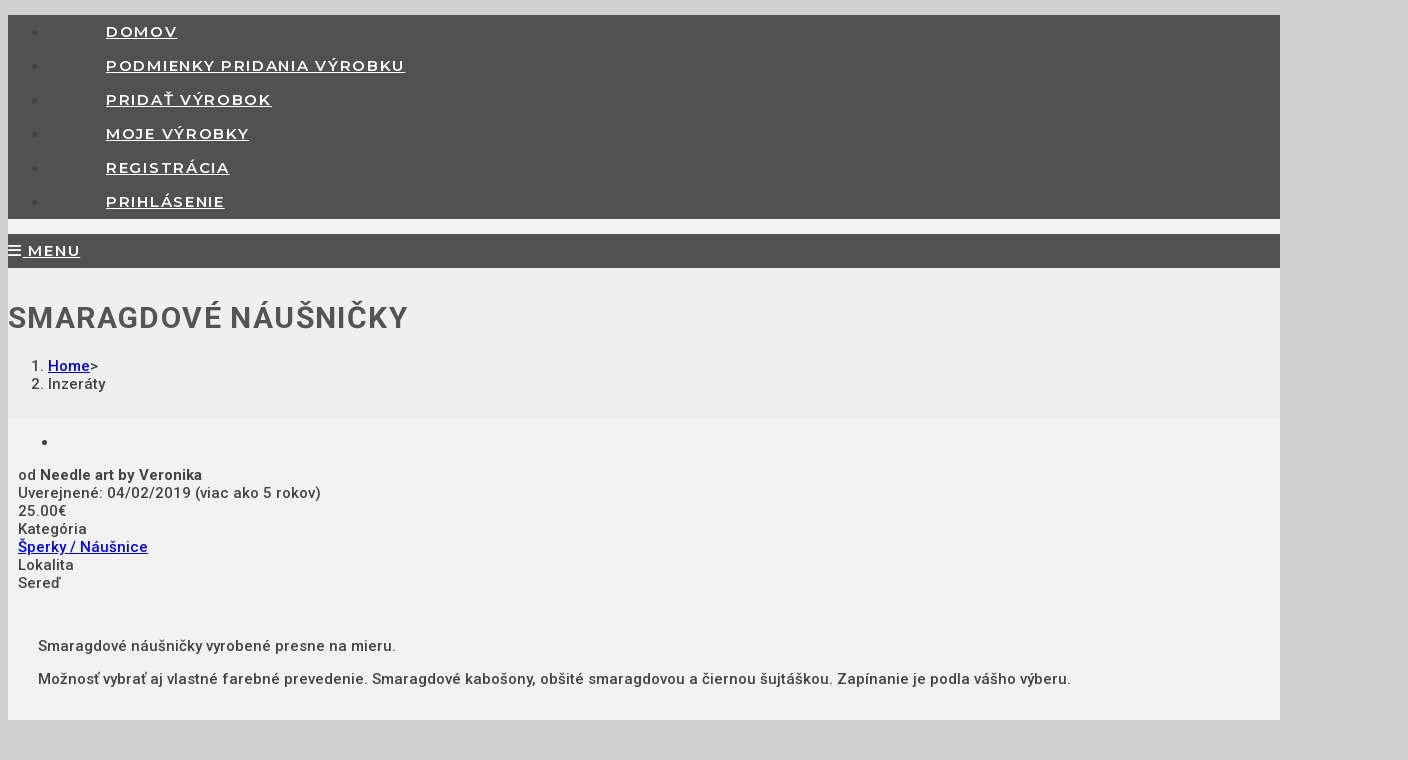

--- FILE ---
content_type: text/html; charset=utf-8
request_url: https://originalnatvorba.sk/advert/smaragdove-nausnicky/
body_size: 17424
content:
<!DOCTYPE html>
<html class="html" lang="sk-SK">
<head>
  <meta charset="utf-8">
  <link rel="profile" href="https://gmpg.org/xfn/11">
  <title>Smaragdové náušničky - Originálna Tvorba</title>
  <script type="text/javascript" id="wpuf-language-script">
                var error_str_obj = {
                    'required' : 'is required',
                    'mismatch' : 'does not match',
                    'validation' : 'is not valid'
                }
  </script>
  <meta name="viewport" content="width=device-width, initial-scale=1">
  <link rel="canonical" href="/advert/smaragdove-nausnicky/">
  <meta property="og:locale" content="sk_SK">
  <meta property="og:type" content="article">
  <meta property="og:title" content="Smaragdové náušničky - Originálna Tvorba">
  <meta property="og:description" content="Smaragdové náušničky vyrobené presne na mieru. Možnosť vybrať aj vlastné farebné prevedenie. Smaragdové kabošony, obšité smaragdovou a čiernou šujtáškou. Zapínanie je podla vášho výberu.  ">
  <meta property="og:url" content="https://originalnatvorba.sk/advert/smaragdove-nausnicky/">
  <meta property="og:site_name" content="Originálna Tvorba">
  <meta property="article:author" content="https://www.facebook.com/needleartbyveronika/">
  <meta name="twitter:card" content="summary_large_image">
  <meta name="twitter:description" content="Smaragdové náušničky vyrobené presne na mieru. Možnosť vybrať aj vlastné farebné prevedenie. Smaragdové kabošony, obšité smaragdovou a čiernou šujtáškou. Zapínanie je podla vášho výberu.  ">
  <meta name="twitter:title" content="Smaragdové náušničky - Originálna Tvorba">
  <script type="application/ld+json" class="yoast-schema-graph yoast-schema-graph--main">
  {"@context":"https://schema.org","@graph":[{"@type":["Person","Organization"],"@id":"https://originalnatvorba.sk/#/schema/person/60b8497cca2d646b1b3ae9b070647a3f","name":"administrator","image":{"@type":"ImageObject","@id":"https://originalnatvorba.sk/#personlogo","url":"https://originalnatvorba.sk/wp-content/uploads/2019/01/29498061_185318855582362_6740557602122078809_n_uwp_avatar_thumb.jpg","caption":"administrator"},"logo":{"@id":"https://originalnatvorba.sk/#personlogo"},"description":"Tvorba \u0161ikovn\u00fdch dom\u00e1cich majstrov.","sameAs":[]},{"@type":"WebSite","@id":"https://originalnatvorba.sk/#website","url":"https://originalnatvorba.sk/","name":"Origin\u00e1lna tvorba","publisher":{"@id":"https://originalnatvorba.sk/#/schema/person/60b8497cca2d646b1b3ae9b070647a3f"},"potentialAction":{"@type":"SearchAction","target":"https://originalnatvorba.sk/?s={search_term_string}","query-input":"required name=search_term_string"}},{"@type":"WebPage","@id":"https://originalnatvorba.sk/advert/smaragdove-nausnicky/#webpage","url":"https://originalnatvorba.sk/advert/smaragdove-nausnicky/","inLanguage":"sk-SK","name":"Smaragdov\u00e9 n\u00e1u\u0161ni\u010dky - Origin\u00e1lna Tvorba","isPartOf":{"@id":"https://originalnatvorba.sk/#website"},"datePublished":"2019-02-04T20:03:43+00:00","dateModified":"2019-02-04T20:03:51+00:00"}]}
  </script>
  <link rel="dns-prefetch" href="//assets.pinterest.com">
  <link rel="dns-prefetch" href="//fonts.googleapis.com">
  <link rel="dns-prefetch" href="//use.fontawesome.com">
  <link rel="dns-prefetch" href="//s.w.org">
  <link rel="alternate" type="application/rss+xml" title="RSS kanál: Originálna Tvorba »" href="/feed/">
  <link rel="alternate" type="application/rss+xml" title="RSS kanál komentárov webu Originálna Tvorba »" href="/comments/feed/">
  <script type="text/javascript">
                        window._wpemojiSettings = {"baseUrl":"https:\/\/s.w.org\/images\/core\/emoji\/12.0.0-1\/72x72\/","ext":".png","svgUrl":"https:\/\/s.w.org\/images\/core\/emoji\/12.0.0-1\/svg\/","svgExt":".svg","source":{"concatemoji":"https:\/\/originalnatvorba.sk\/wp-includes\/js\/wp-emoji-release.min.js"}};
                        !function(e,a,t){var n,r,o,i=a.createElement("canvas"),p=i.getContext&&i.getContext("2d");function s(e,t){var a=String.fromCharCode;p.clearRect(0,0,i.width,i.height),p.fillText(a.apply(this,e),0,0);e=i.toDataURL();return p.clearRect(0,0,i.width,i.height),p.fillText(a.apply(this,t),0,0),e===i.toDataURL()}function c(e){var t=a.createElement("script");t.src=e,t.defer=t.type="text/javascript",a.getElementsByTagName("head")[0].appendChild(t)}for(o=Array("flag","emoji"),t.supports={everything:!0,everythingExceptFlag:!0},r=0;r<o.length;r++)t.supports[o[r]]=function(e){if(!p||!p.fillText)return!1;switch(p.textBaseline="top",p.font="600 32px Arial",e){case"flag":return s([55356,56826,55356,56819],[55356,56826,8203,55356,56819])?!1:!s([55356,57332,56128,56423,56128,56418,56128,56421,56128,56430,56128,56423,56128,56447],[55356,57332,8203,56128,56423,8203,56128,56418,8203,56128,56421,8203,56128,56430,8203,56128,56423,8203,56128,56447]);case"emoji":return!s([55357,56424,55356,57342,8205,55358,56605,8205,55357,56424,55356,57340],[55357,56424,55356,57342,8203,55358,56605,8203,55357,56424,55356,57340])}return!1}(o[r]),t.supports.everything=t.supports.everything&&t.supports[o[r]],"flag"!==o[r]&&(t.supports.everythingExceptFlag=t.supports.everythingExceptFlag&&t.supports[o[r]]);t.supports.everythingExceptFlag=t.supports.everythingExceptFlag&&!t.supports.flag,t.DOMReady=!1,t.readyCallback=function(){t.DOMReady=!0},t.supports.everything||(n=function(){t.readyCallback()},a.addEventListener?(a.addEventListener("DOMContentLoaded",n,!1),e.addEventListener("load",n,!1)):(e.attachEvent("onload",n),a.attachEvent("onreadystatechange",function(){"complete"===a.readyState&&t.readyCallback()})),(n=t.source||{}).concatemoji?c(n.concatemoji):n.wpemoji&&n.twemoji&&(c(n.twemoji),c(n.wpemoji)))}(window,document,window._wpemojiSettings);
  </script>
  <style type="text/css">
  img.wp-smiley,
  img.emoji {
        display: inline !important;
        border: none !important;
        box-shadow: none !important;
        height: 1em !important;
        width: 1em !important;
        margin: 0 .07em !important;
        vertical-align: -0.1em !important;
        background: none !important;
        padding: 0 !important;
  }
  </style>
  <link rel="stylesheet" id="wp-block-library-css" href="/wp-includes/css/dist/block-library/style.min.css" type="text/css" media="all">
  <link rel="stylesheet" id="wp-block-library-theme-css" href="/wp-includes/css/dist/block-library/theme.min.css" type="text/css" media="all">
  <link rel="stylesheet" id="apsp-font-opensans-css" href="//fonts.googleapis.com/css?family=Open+Sans&ver=5.2.21" type="text/css" media="all">
  <link rel="stylesheet" id="apsp-frontend-css-css" href="/wp-content/plugins/accesspress-pinterest/css/frontend.css" type="text/css" media="all">
  <link rel="stylesheet" id="contact-form-7-css" href="/wp-content/plugins/contact-form-7/includes/css/styles.css" type="text/css" media="all">
  <link rel="stylesheet" id="uwp_widget_css-css" href="/wp-content/plugins/userswp/assets/css/widgets.css" type="text/css" media="all">
  <link rel="stylesheet" id="select2-css" href="/wp-content/plugins/userswp/assets/css/select2/select2.css" type="text/css" media="all">
  <link rel="stylesheet" id="userswp-css" href="/wp-content/plugins/userswp/assets/css/users-wp.css" type="text/css" media="all">
  <link rel="stylesheet" id="cssblog-css" href="/wp-content/plugins/wp-blog-and-widgets/css/styleblog.css" type="text/css" media="all">
  <link rel="stylesheet" id="wpforms-full-css" href="/wp-content/plugins/wpforms-lite/assets/css/wpforms-full.css" type="text/css" media="all">
  <link rel="stylesheet" id="font-awesome-5-all-css" href="/wp-content/plugins/elementor/assets/lib/font-awesome/css/all.min.css" type="text/css" media="all">
  <link rel="stylesheet" id="font-awesome-4-shim-css" href="/wp-content/plugins/elementor/assets/lib/font-awesome/css/v4-shims.min.css" type="text/css" media="all">
  <link rel="stylesheet" id="ea-admin-bar-css" href="/wp-content/plugins/essential-addons-for-elementor-lite/assets/admin/css/admin-bar.css" type="text/css" media="all">
  <link rel="stylesheet" id="font-awesome-css" href="https://use.fontawesome.com/releases/v6.6.0/css/all.css?wpfas=true" type="text/css" media="all">
  <link rel="stylesheet" id="simple-line-icons-css" href="/wp-content/themes/oceanwp/assets/css/third/simple-line-icons.min.css" type="text/css" media="all">
  <link rel="stylesheet" id="magnific-popup-css" href="/wp-content/themes/oceanwp/assets/css/third/magnific-popup.min.css" type="text/css" media="all">
  <link rel="stylesheet" id="slick-css" href="/wp-content/themes/oceanwp/assets/css/third/slick.min.css" type="text/css" media="all">
  <link rel="stylesheet" id="oceanwp-style-css" href="/wp-content/themes/oceanwp/assets/css/style.min.css" type="text/css" media="all">
  <link rel="stylesheet" id="elementor-frontend-css" href="/wp-content/plugins/elementor/assets/css/frontend.min.css" type="text/css" media="all">
  <link rel="stylesheet" id="elementor-post-9099-css" href="/wp-content/uploads/elementor/css/post-9099.css" type="text/css" media="all">
  <link rel="stylesheet" id="oceanwp-google-font-roboto-css" href="//fonts.googleapis.com/css?family=Roboto%3A100%2C200%2C300%2C400%2C500%2C600%2C700%2C800%2C900%2C100i%2C200i%2C300i%2C400i%2C500i%2C600i%2C700i%2C800i%2C900i&subset=latin&ver=5.2.21" type="text/css" media="all">
  <link rel="stylesheet" id="oceanwp-google-font-montserrat-css" href="//fonts.googleapis.com/css?family=Montserrat%3A100%2C200%2C300%2C400%2C500%2C600%2C700%2C800%2C900%2C100i%2C200i%2C300i%2C400i%2C500i%2C600i%2C700i%2C800i%2C900i&subset=latin&ver=5.2.21" type="text/css" media="all">
  <link rel="stylesheet" id="oe-widgets-style-css" href="/wp-content/plugins/ocean-extra/assets/css/widgets.css" type="text/css" media="all">
  <link rel="stylesheet" id="oss-social-share-style-css" href="/wp-content/plugins/ocean-social-sharing/assets/css/style.min.css" type="text/css" media="all">
  <link rel="stylesheet" id="font-awesome-shims-css" href="https://use.fontawesome.com/releases/v6.6.0/css/v4-shims.css?wpfas=true" type="text/css" media="all">
  <link rel="stylesheet" id="wpuf-css-css" href="/wp-content/plugins/wp-user-frontend/assets/css/frontend-forms.css" type="text/css" media="all">
  <link rel="stylesheet" id="jquery-ui-css" href="/wp-content/plugins/weforms/assets/wpuf/css/jquery-ui-1.9.1.custom.css" type="text/css" media="all">
  <link rel="stylesheet" id="wpuf-sweetalert2-css" href="/wp-content/plugins/weforms/assets/wpuf/vendor/sweetalert2/dist/sweetalert2.css" type="text/css" media="all">
  <link rel="stylesheet" id="wppb_stylesheet-css" href="/wp-content/plugins/profile-builder/assets/css/style-front-end.css" type="text/css" media="all">
  <script type="text/javascript" src="/wp-includes/js/jquery/jquery.js?ver=1.12.4-wp"></script>
  <script type="text/javascript" src="/wp-includes/js/jquery/jquery-migrate.min.js"></script>
  <script type="text/javascript" src="/wp-content/plugins/userswp/assets/js/select2/select2.full.min.js"></script>
  <script type="text/javascript">
  /* <![CDATA[ */
  var uwp_country_data = {"af":"Afghanistan (\u202b\u0627\u0641\u063a\u0627\u0646\u0633\u062a\u0627\u0646\u202c\u200e)","ax":"\u00c5land Islands (\u00c5land)","al":"Albania (Shqip\u00ebri)","dz":"Algeria (\u202b\u0627\u0644\u062c\u0632\u0627\u0626\u0631\u202c\u200e)","as":"American Samoa","ad":"Andorra","ao":"Angola","ai":"Anguilla","ag":"Antigua and Barbuda","ar":"Argentina","am":"Armenia (\u0540\u0561\u0575\u0561\u057d\u057f\u0561\u0576)","aw":"Aruba","au":"Australia","at":"Austria (\u00d6sterreich)","az":"Azerbaijan (Az\u0259rbaycan)","bs":"Bahamas","bh":"Bahrain (\u202b\u0627\u0644\u0628\u062d\u0631\u064a\u0646\u202c\u200e)","bd":"Bangladesh (\u09ac\u09be\u0982\u09b2\u09be\u09a6\u09c7\u09b6)","bb":"Barbados","by":"Belarus (\u0411\u0435\u043b\u0430\u0440\u0443\u0441\u044c)","be":"Belgium (Belgi\u00eb)","bz":"Belize","bj":"Benin (B\u00e9nin)","bm":"Bermuda","bt":"Bhutan (\u0f60\u0f56\u0fb2\u0f74\u0f42)","bo":"Bolivia","ba":"Bosnia and Herzegovina (\u0411\u043e\u0441\u043d\u0430 \u0438 \u0425\u0435\u0440\u0446\u0435\u0433\u043e\u0432\u0438\u043d\u0430)","bw":"Botswana","br":"Brazil (Brasil)","io":"British Indian Ocean Territory","vg":"British Virgin Islands","bn":"Brunei","bg":"Bulgaria (\u0411\u044a\u043b\u0433\u0430\u0440\u0438\u044f)","bf":"Burkina Faso","bi":"Burundi (Uburundi)","kh":"Cambodia (\u1780\u1798\u17d2\u1796\u17bb\u1787\u17b6)","cm":"Cameroon (Cameroun)","ca":"Canada","cv":"Cape Verde (Kabu Verdi)","bq":"Caribbean Netherlands","ky":"Cayman Islands","cf":"Central African Republic (R\u00e9publique Centrafricaine)","td":"Chad (Tchad)","cl":"Chile","cn":"China (\u4e2d\u56fd)","cx":"Christmas Island","cc":"Cocos (Keeling) Islands (Kepulauan Cocos (Keeling))","co":"Colombia","km":"Comoros (\u202b\u062c\u0632\u0631 \u0627\u0644\u0642\u0645\u0631\u202c\u200e)","cd":"Congo (DRC) (Jamhuri ya Kidemokrasia ya Kongo)","cg":"Congo (Republic) (Congo-Brazzaville)","ck":"Cook Islands","cr":"Costa Rica","ci":"C\u00f4te d\u2019Ivoire","hr":"Croatia (Hrvatska)","cu":"Cuba","cw":"Cura\u00e7ao","cy":"Cyprus (\u039a\u03cd\u03c0\u03c1\u03bf\u03c2)","cz":"Czech Republic (\u010cesk\u00e1 republika)","dk":"Denmark (Danmark)","dj":"Djibouti","dm":"Dominica","do":"Dominican Republic (Rep\u00fablica Dominicana)","ec":"Ecuador","eg":"Egypt (\u202b\u0645\u0635\u0631\u202c\u200e)","sv":"El Salvador","gq":"Equatorial Guinea (Guinea Ecuatorial)","er":"Eritrea","ee":"Estonia (Eesti)","et":"Ethiopia","fk":"Falkland Islands (Islas Malvinas)","fo":"Faroe Islands (F\u00f8royar)","fj":"Fiji","fi":"Finland (Suomi)","fr":"France","gf":"French Guiana (Guyane fran\u00e7aise)","pf":"French Polynesia (Polyn\u00e9sie fran\u00e7aise)","ga":"Gabon","gm":"Gambia","ge":"Georgia (\u10e1\u10d0\u10e5\u10d0\u10e0\u10d7\u10d5\u10d4\u10da\u10dd)","de":"Germany (Deutschland)","gh":"Ghana (Gaana)","gi":"Gibraltar","gr":"Greece (\u0395\u03bb\u03bb\u03ac\u03b4\u03b1)","gl":"Greenland (Kalaallit Nunaat)","gd":"Grenada","gp":"Guadeloupe","gu":"Guam","gt":"Guatemala","gg":"Guernsey","gn":"Guinea (Guin\u00e9e)","gw":"Guinea-Bissau (Guin\u00e9 Bissau)","gy":"Guyana","ht":"Haiti","hn":"Honduras","hk":"Hong Kong (\u9999\u6e2f)","hu":"Hungary (Magyarorsz\u00e1g)","is":"Iceland (\u00cdsland)","in":"India (\u092d\u093e\u0930\u0924)","id":"Indonesia","ir":"Iran (\u202b\u0627\u06cc\u0631\u0627\u0646\u202c\u200e)","iq":"Iraq (\u202b\u0627\u0644\u0639\u0631\u0627\u0642\u202c\u200e)","ie":"Ireland","im":"Isle of Man","il":"Israel (\u202b\u05d9\u05e9\u05e8\u05d0\u05dc\u202c\u200e)","it":"Italy (Italia)","jm":"Jamaica","jp":"Japan (\u65e5\u672c)","je":"Jersey","jo":"Jordan (\u202b\u0627\u0644\u0623\u0631\u062f\u0646\u202c\u200e)","kz":"Kazakhstan (\u041a\u0430\u0437\u0430\u0445\u0441\u0442\u0430\u043d)","ke":"Kenya","ki":"Kiribati","xk":"Kosovo (Kosov\u00eb)","kw":"Kuwait (\u202b\u0627\u0644\u0643\u0648\u064a\u062a\u202c\u200e)","kg":"Kyrgyzstan (\u041a\u044b\u0440\u0433\u044b\u0437\u0441\u0442\u0430\u043d)","la":"Laos (\u0ea5\u0eb2\u0ea7)","lv":"Latvia (Latvija)","lb":"Lebanon (\u202b\u0644\u0628\u0646\u0627\u0646\u202c\u200e)","ls":"Lesotho","lr":"Liberia","ly":"Libya (\u202b\u0644\u064a\u0628\u064a\u0627\u202c\u200e)","li":"Liechtenstein","lt":"Lithuania (Lietuva)","lu":"Luxembourg","mo":"Macau (\u6fb3\u9580)","mk":"Macedonia (FYROM) (\u041c\u0430\u043a\u0435\u0434\u043e\u043d\u0438\u0458\u0430)","mg":"Madagascar (Madagasikara)","mw":"Malawi","my":"Malaysia","mv":"Maldives","ml":"Mali","mt":"Malta","mh":"Marshall Islands","mq":"Martinique","mr":"Mauritania (\u202b\u0645\u0648\u0631\u064a\u062a\u0627\u0646\u064a\u0627\u202c\u200e)","mu":"Mauritius (Moris)","yt":"Mayotte","mx":"Mexico (M\u00e9xico)","fm":"Micronesia","md":"Moldova (Republica Moldova)","mc":"Monaco","mn":"Mongolia (\u041c\u043e\u043d\u0433\u043e\u043b)","me":"Montenegro (Crna Gora)","ms":"Montserrat","ma":"Morocco (\u202b\u0627\u0644\u0645\u063a\u0631\u0628\u202c\u200e)","mz":"Mozambique (Mo\u00e7ambique)","mm":"Myanmar (Burma) (\u1019\u103c\u1014\u103a\u1019\u102c)","na":"Namibia (Namibi\u00eb)","nr":"Nauru","np":"Nepal (\u0928\u0947\u092a\u093e\u0932)","nl":"Netherlands (Nederland)","nc":"New Caledonia (Nouvelle-Cal\u00e9donie)","nz":"New Zealand","ni":"Nicaragua","ne":"Niger (Nijar)","ng":"Nigeria","nu":"Niue","nf":"Norfolk Island","kp":"North Korea (\uc870\uc120 \ubbfc\uc8fc\uc8fc\uc758 \uc778\ubbfc \uacf5\ud654\uad6d)","mp":"Northern Mariana Islands","no":"Norway (Norge)","om":"Oman (\u202b\u0639\u064f\u0645\u0627\u0646\u202c\u200e)","pk":"Pakistan (\u202b\u067e\u0627\u06a9\u0633\u062a\u0627\u0646\u202c\u200e)","pw":"Palau","ps":"Palestine (\u202b\u0641\u0644\u0633\u0637\u064a\u0646\u202c\u200e)","pa":"Panama (Panam\u00e1)","pg":"Papua New Guinea","py":"Paraguay","pe":"Peru (Per\u00fa)","ph":"Philippines","pn":"Pitcairn Islands","pl":"Poland (Polska)","pt":"Portugal","pr":"Puerto Rico","qa":"Qatar (\u202b\u0642\u0637\u0631\u202c\u200e)","re":"R\u00e9union (La R\u00e9union)","ro":"Romania (Rom\u00e2nia)","ru":"Russia (\u0420\u043e\u0441\u0441\u0438\u044f)","rw":"Rwanda","bl":"Saint Barth\u00e9lemy (Saint-Barth\u00e9lemy)","sh":"Saint Helena","kn":"Saint Kitts and Nevis","lc":"Saint Lucia","mf":"Saint Martin (Saint-Martin (partie fran\u00e7aise))","pm":"Saint Pierre and Miquelon (Saint-Pierre-et-Miquelon)","vc":"Saint Vincent and the Grenadines","ws":"Samoa","sm":"San Marino","st":"S\u00e3o Tom\u00e9 and Pr\u00edncipe (S\u00e3o Tom\u00e9 e Pr\u00edncipe)","sa":"Saudi Arabia (\u202b\u0627\u0644\u0645\u0645\u0644\u0643\u0629 \u0627\u0644\u0639\u0631\u0628\u064a\u0629 \u0627\u0644\u0633\u0639\u0648\u062f\u064a\u0629\u202c\u200e)","xs":"Scotland","sn":"Senegal (S\u00e9n\u00e9gal)","rs":"Serbia (\u0421\u0440\u0431\u0438\u0458\u0430)","sc":"Seychelles","sl":"Sierra Leone","sg":"Singapore","sx":"Sint Maarten","sk":"Slovakia (Slovensko)","si":"Slovenia (Slovenija)","sb":"Solomon Islands","so":"Somalia (Soomaaliya)","za":"South Africa","gs":"South Georgia & South Sandwich Islands","kr":"South Korea (\ub300\ud55c\ubbfc\uad6d)","ss":"South Sudan (\u202b\u062c\u0646\u0648\u0628 \u0627\u0644\u0633\u0648\u062f\u0627\u0646\u202c\u200e)","es":"Spain (Espa\u00f1a)","lk":"Sri Lanka (\u0dc1\u0dca\u200d\u0dbb\u0dd3 \u0dbd\u0d82\u0d9a\u0dcf\u0dc0)","sd":"Sudan (\u202b\u0627\u0644\u0633\u0648\u062f\u0627\u0646\u202c\u200e)","sr":"Suriname","sj":"Svalbard and Jan Mayen (Svalbard og Jan Mayen)","sz":"Swaziland","se":"Sweden (Sverige)","ch":"Switzerland (Schweiz)","sy":"Syria (\u202b\u0633\u0648\u0631\u064a\u0627\u202c\u200e)","tw":"Taiwan (\u53f0\u7063)","tj":"Tajikistan","tz":"Tanzania","th":"Thailand (\u0e44\u0e17\u0e22)","tl":"Timor-Leste","tg":"Togo","tk":"Tokelau","to":"Tonga","tt":"Trinidad and Tobago","tn":"Tunisia (\u202b\u062a\u0648\u0646\u0633\u202c\u200e)","tr":"Turkey (T\u00fcrkiye)","tm":"Turkmenistan","tc":"Turks and Caicos Islands","tv":"Tuvalu","ug":"Uganda","ua":"Ukraine (\u0423\u043a\u0440\u0430\u0457\u043d\u0430)","ae":"United Arab Emirates (\u202b\u0627\u0644\u0625\u0645\u0627\u0631\u0627\u062a \u0627\u0644\u0639\u0631\u0628\u064a\u0629 \u0627\u0644\u0645\u062a\u062d\u062f\u0629\u202c\u200e)","gb":"United Kingdom","us":"United States","um":"U.S. Minor Outlying Islands","vi":"U.S. Virgin Islands","uy":"Uruguay","uz":"Uzbekistan (O\u02bbzbekiston)","vu":"Vanuatu","va":"Vatican City (Citt\u00e0 del Vaticano)","ve":"Venezuela","vn":"Vietnam (Vi\u1ec7t Nam)","xw":"Wales","wf":"Wallis and Futuna","eh":"Western Sahara (\u202b\u0627\u0644\u0635\u062d\u0631\u0627\u0621 \u0627\u0644\u063a\u0631\u0628\u064a\u0629\u202c\u200e)","ye":"Yemen (\u202b\u0627\u0644\u064a\u0645\u0646\u202c\u200e)","zm":"Zambia","zw":"Zimbabwe"};
  var uwp_localize_data = {"uwp_more_char_limit":"100","uwp_more_text":"more","uwp_less_text":"less","uwp_more_ellipses_text":"..."};
  /* ]]> */
  </script>
  <script type="text/javascript" src="/wp-content/plugins/userswp/assets/js/users-wp.min.js"></script>
  <script type="text/javascript" src="/wp-content/plugins/userswp/assets/js/countrySelect.min.js"></script>
  <script type="text/javascript" src="/wp-content/plugins/elementor/assets/lib/font-awesome/js/v4-shims.min.js"></script>
  <script type="text/javascript" src="/wp-content/plugins/essential-addons-for-elementor-lite/assets/admin/js/admin-bar.js"></script>
  <script type="text/javascript">
  /* <![CDATA[ */
  var ajax_object = {"ajaxurl":"https:\/\/originalnatvorba.sk\/wp-admin\/admin-ajax.php","fill_notice":"Some Required Fields are not filled!"};
  /* ]]> */
  </script>
  <script type="text/javascript" src="/wp-content/plugins/wp-user-frontend/assets/js/billing-address.js"></script>
  <script type="text/javascript" src="/wp-includes/js/jquery/ui/core.min.js"></script>
  <script type="text/javascript" src="/wp-includes/js/jquery/ui/datepicker.min.js"></script>
  <script type="text/javascript" src="/wp-includes/js/jquery/ui/widget.min.js"></script>
  <script type="text/javascript" src="/wp-includes/js/jquery/ui/mouse.min.js"></script>
  <script type="text/javascript" src="/wp-includes/js/jquery/ui/slider.min.js"></script>
  <script type="text/javascript" src="/wp-includes/js/plupload/moxie.min.js"></script>
  <script type="text/javascript" src="/wp-includes/js/plupload/plupload.min.js"></script>
  <script type="text/javascript">
  /* <![CDATA[ */
  var pluploadL10n = {"queue_limit_exceeded":"Pok\u00fa\u0161ate sa da\u0165 do fronty pr\u00edli\u0161 ve\u013ea s\u00faborov.","file_exceeds_size_limit":"%s prekra\u010duje maxim\u00e1lnu ve\u013ekos\u0165 nahr\u00e1van\u00fdch s\u00faborov na tejto webovej str\u00e1nke.","zero_byte_file":"S\u00fabor je pr\u00e1zdny. Vysk\u00fa\u0161ajte pros\u00edm in\u00fd.","invalid_filetype":"Prep\u00e1\u010dte, tento typ s\u00faboru je z bezpe\u010dnostn\u00fdch d\u00f4vodov zak\u00e1zan\u00fd.","not_an_image":"Tento s\u00fabor nie je obr\u00e1zok. Sk\u00faste in\u00fd s\u00fabor.","image_memory_exceeded":"Pln\u00e1 pam\u00e4\u0165. Sk\u00faste pou\u017ei\u0165 men\u0161\u00ed s\u00fabor.","image_dimensions_exceeded":"Bola prekro\u010den\u00e1 maxim\u00e1lna ve\u013ekos\u0165 s\u00faboru. Sk\u00faste in\u00fd s\u00fabor.","default_error":"Po\u010das nahr\u00e1vania sa vyskytla chyba. Sk\u00faste to pros\u00edm nesk\u00f4r.","missing_upload_url":"Vyskytla sa chyba v konfigur\u00e1cii. Kontaktujte administr\u00e1tora pros\u00edm.","upload_limit_exceeded":"M\u00f4\u017eete nahra\u0165 iba 1 s\u00fabor.","http_error":"Chyba HTTP.","upload_failed":"Nahr\u00e1vanie zlyhalo.","big_upload_failed":"Sk\u00faste nahra\u0165 tento s\u00fabor cez %1$sNahr\u00e1va\u010d prehliada\u010da%2$s.","big_upload_queued":"%s prekra\u010duje maxim\u00e1lnu ve\u013ekos\u0165 nahr\u00e1van\u00fdch s\u00faborov pre multi-s\u00faborov\u00fd nahr\u00e1va\u010d vo va\u0161om prehliada\u010di.","io_error":"Chyba IO.","security_error":"Bezpe\u010dnostn\u00e1 chyba.","file_cancelled":"S\u00fabor zru\u0161en\u00fd.","upload_stopped":"Nahr\u00e1vanie prestalo.","dismiss":"Zru\u0161i\u0165","crunching":"Spracov\u00e1vam\u2026","deleted":"presunut\u00fd do ko\u0161a.","error_uploading":"Nepodarilo sa nahra\u0165:  \u201c %s&#8221"};
  /* ]]> */
  </script>
  <script type="text/javascript" src="/wp-includes/js/plupload/handlers.min.js"></script>
  <script type="text/javascript" src="/wp-content/plugins/wp-user-frontend/assets/js/jquery-ui-timepicker-addon.js"></script>
  <script type="text/javascript" src="/wp-includes/js/jquery/ui/sortable.min.js"></script>
  <script type="text/javascript">
  /* <![CDATA[ */
  var wpuf_frontend_upload = {"confirmMsg":"Are you sure?","delete_it":"Yes, delete it","cancel_it":"No, cancel it","nonce":"555afc1ba4","ajaxurl":"https:\/\/originalnatvorba.sk\/wp-admin\/admin-ajax.php","plupload":{"url":"https:\/\/originalnatvorba.sk\/wp-admin\/admin-ajax.php?nonce=d52f1831c9","flash_swf_url":"https:\/\/originalnatvorba.sk\/wp-includes\/js\/plupload\/plupload.flash.swf","filters":[{"title":"Allowed Files","extensions":"*"}],"multipart":true,"urlstream_upload":true,"warning":"Maximum number of files reached!","size_error":"The file you have uploaded exceeds the file size limit. Please try again.","type_error":"You have uploaded an incorrect file type. Please try again."}};
  /* ]]> */
  </script>
  <script type="text/javascript" src="/wp-content/plugins/wp-user-frontend/assets/js/upload.js"></script>
  <script type="text/javascript">
  /* <![CDATA[ */
  var wpuf_frontend = {"ajaxurl":"https:\/\/originalnatvorba.sk\/wp-admin\/admin-ajax.php","error_message":"Please fix the errors to proceed","nonce":"555afc1ba4","word_limit":"Word limit reached"};
  var error_str_obj = {"required":"is required","mismatch":"does not match","validation":"is not valid","duplicate":"requires a unique entry and this value has already been used"};
  var wpuf_frontend_upload = {"confirmMsg":"Are you sure?","delete_it":"Yes, delete it","cancel_it":"No, cancel it","nonce":"555afc1ba4","ajaxurl":"https:\/\/originalnatvorba.sk\/wp-admin\/admin-ajax.php","plupload":{"url":"https:\/\/originalnatvorba.sk\/wp-admin\/admin-ajax.php?nonce=d52f1831c9","flash_swf_url":"https:\/\/originalnatvorba.sk\/wp-includes\/js\/plupload\/plupload.flash.swf","filters":[{"title":"Allowed Files","extensions":"*"}],"multipart":true,"urlstream_upload":true,"warning":"Maximum number of files reached!","size_error":"The file you have uploaded exceeds the file size limit. Please try again.","type_error":"You have uploaded an incorrect file type. Please try again."}};
  var wpuf_frontend = {"ajaxurl":"https:\/\/originalnatvorba.sk\/wp-admin\/admin-ajax.php","error_message":"Please fix the errors to proceed","nonce":"555afc1ba4","word_limit":"Word limit reached","cancelSubMsg":"Are you sure you want to cancel your current subscription ?","delete_it":"Yes","cancel_it":"No"};
  /* ]]> */
  </script>
  <script type="text/javascript" src="/wp-content/plugins/weforms/assets/js/weforms.min.js"></script>
  <script type="text/javascript" src="/wp-content/plugins/wp-user-frontend/assets/vendor/sweetalert2/dist/sweetalert2.js"></script>
  <link rel="https://api.w.org/" href="/wp-json/">
  <link rel="EditURI" type="application/rsd+xml" title="RSD" href="/xmlrpc.php">
  <link rel="wlwmanifest" type="application/wlwmanifest+xml" href="/wp-includes/wlwmanifest.xml">
  <link rel="shortlink" href="/?p=5682">
  <link rel="alternate" type="application/json+oembed" href="/wp-json/oembed/1.0/embed?url=https%3A%2F%2Foriginalnatvorba.sk%2Fadvert%2Fsmaragdove-nausnicky%2F">
  <link rel="alternate" type="text/xml+oembed" href="/wp-json/oembed/1.0/embed?url=https%3A%2F%2Foriginalnatvorba.sk%2Fadvert%2Fsmaragdove-nausnicky%2F&format=xml">
  <script type="text/javascript">
            (function () {
                window.lae_fs = {can_use_premium_code: false};
            })();
  </script>
  <script type="text/javascript">
           var ajaxurl = "https://originalnatvorba.sk/wp-admin/admin-ajax.php";
  </script>
  <style></style>
  <style type="text/css" id="wp-custom-css">
                        body #related-posts{display:none}.container{padding-left:0 !important}.content-left-sidebar .content-area{float:right;padding-left:0;border-left-width:0;border-left-color:white !important;border-right-width:0}.adverts-content{clear:both;overflow:hidden;margin:2em 0 2em 0;padding-left:20px !important}.site-content{padding-left:10px}.entry-title{font-size:0 !important}               
  </style>
  <style type="text/css">
  .page-header{background-color:#efefef}/* General CSS */input[type="button"]:hover,input[type="reset"]:hover,input[type="submit"]:hover,button[type="submit"]:hover,input[type="button"]:focus,input[type="reset"]:focus,input[type="submit"]:focus,button[type="submit"]:focus,.button:hover,#site-navigation-wrap .dropdown-menu >li.btn >a:hover >span,.post-quote-author,.omw-modal .omw-close-modal:hover,body div.wpforms-container-full .wpforms-form input[type=submit]:hover,body div.wpforms-container-full .wpforms-form button[type=submit]:hover,body div.wpforms-container-full .wpforms-form .wpforms-page-button:hover{background-color:}table th,table td,hr,.content-area,body.content-left-sidebar #content-wrap .content-area,.content-left-sidebar .content-area,#top-bar-wrap,#site-header,#site-header.top-header #search-toggle,.dropdown-menu ul li,.centered-minimal-page-header,.blog-entry.post,.blog-entry.grid-entry .blog-entry-inner,.blog-entry.thumbnail-entry .blog-entry-bottom,.single-post .entry-title,.single .entry-share-wrap .entry-share,.single .entry-share,.single .entry-share ul li a,.single nav.post-navigation,.single nav.post-navigation .nav-links .nav-previous,#author-bio,#author-bio .author-bio-avatar,#author-bio .author-bio-social li a,#related-posts,#comments,.comment-body,#respond #cancel-comment-reply-link,#blog-entries .type-page,.page-numbers a,.page-numbers span:not(.elementor-screen-only),.page-links span,body #wp-calendar caption,body #wp-calendar th,body #wp-calendar tbody,body .contact-info-widget.default i,body .contact-info-widget.big-icons i,body .posts-thumbnails-widget li,body .tagcloud a{border-color:#000000}body,.has-parallax-footer:not(.separate-layout) #main{background-color:#d1d1d1}body{background-image:url(/wp-content/uploads/2018/03/background-backlight-blur-262713.jpg)}body{background-position:center center}body{background-attachment:fixed}body{background-repeat:no-repeat}body{background-size:cover}.boxed-layout #wrap,.boxed-layout .parallax-footer,.boxed-layout .owp-floating-bar{width:1300px}.separate-layout,.has-parallax-footer.separate-layout #main{background-color:#dd3333}.boxed-layout #wrap,.separate-layout .content-area,.separate-layout .widget-area .sidebar-box,body.separate-blog.separate-layout #blog-entries >*,body.separate-blog.separate-layout .oceanwp-pagination,body.separate-blog.separate-layout .blog-entry.grid-entry .blog-entry-inner,.has-parallax-footer:not(.separate-layout) #main{background-color:#f2f2f2}.container{width:1400px}@media only screen and (min-width:960px){.content-area,.content-left-sidebar .content-area{width:78%}}@media only screen and (min-width:960px){.widget-area,.content-left-sidebar .widget-area{width:22%}}.page-header,.has-transparent-header .page-header{padding:10px 0 10px 0}.page-header .page-header-title,.page-header.background-image-page-header .page-header-title{color:#545454}.page-numbers a,.page-numbers span:not(.elementor-screen-only),.page-links span{background-color:#8224e3}/* Top Bar CSS */#top-bar{padding:0}#top-bar-wrap,.oceanwp-top-bar-sticky{background-color:#ddc79e}/* Header CSS */#site-header{border-color:#000000}#site-header.medium-header .top-header-wrap,.is-sticky #site-header.medium-header.is-transparent .top-header-wrap,#searchform-header-replace{background-color:#f2e6d7}#site-header.medium-header .top-header-wrap{padding:0}#site-header.medium-header #site-navigation-wrap .dropdown-menu >li >a,#site-header.medium-header .oceanwp-mobile-menu-icon a{line-height:34px}#site-header.medium-header #site-navigation-wrap .dropdown-menu >li >a{padding:0 0 0 58px}#site-header.medium-header #site-navigation-wrap,#site-header.medium-header .oceanwp-mobile-menu-icon,.is-sticky #site-header.medium-header.is-transparent #site-navigation-wrap,.is-sticky #site-header.medium-header.is-transparent .oceanwp-mobile-menu-icon,#site-header.medium-header.is-transparent .is-sticky #site-navigation-wrap,#site-header.medium-header.is-transparent .is-sticky .oceanwp-mobile-menu-icon{background-color:#515151}#site-header.medium-header #medium-searchform button:hover{color:#dd3333}#site-header.has-header-media .overlay-header-media{background-color:rgba(0,0,0,0)}#site-logo #site-logo-inner a img,#site-header.center-header #site-navigation-wrap .middle-site-logo a img{max-width:271px}#site-header #site-logo #site-logo-inner a img,#site-header.center-header #site-navigation-wrap .middle-site-logo a img{max-height:134px}#site-logo a.site-logo-text{color:#eeee22}#site-navigation-wrap .dropdown-menu >li >a{padding:0 30px}#site-navigation-wrap .dropdown-menu >li >a,.oceanwp-mobile-menu-icon a,#searchform-header-replace-close{color:#ffffff}#site-navigation-wrap .dropdown-menu >li >a:hover,.oceanwp-mobile-menu-icon a:hover,#searchform-header-replace-close:hover{color:#eba3c1}.dropdown-menu .sub-menu{min-width:189px}/* Sidebar CSS */.widget-area{background-color:#ddc79f}.widget-area{padding:0 10px 0 10px!important}.widget-area .sidebar-box{background-color:#f7f7f7}.widget-area .sidebar-box{padding:17px 14px 5px 14px}.widget-area .sidebar-box,.separate-layout .sidebar-box{margin-bottom:10px}.widget-title{border-color:#515151}/* Footer Widgets CSS */#footer-widgets{background-color:#707070}#footer-widgets,#footer-widgets p,#footer-widgets li a:before,#footer-widgets .contact-info-widget span.oceanwp-contact-title,#footer-widgets .recent-posts-date,#footer-widgets .recent-posts-comments,#footer-widgets .widget-recent-posts-icons li .fa{color:#e5e5e5}#footer-widgets li,#footer-widgets #wp-calendar caption,#footer-widgets #wp-calendar th,#footer-widgets #wp-calendar tbody,#footer-widgets .contact-info-widget i,#footer-widgets .oceanwp-newsletter-form-wrap input[type="email"],#footer-widgets .posts-thumbnails-widget li,#footer-widgets .social-widget li a{border-color:#a3a3a3}#footer-widgets .footer-box a,#footer-widgets a{color:#d8d8d8}#footer-widgets .footer-box a:hover,#footer-widgets a:hover{color:#000000}/* Footer Bottom CSS */#footer-bottom,#footer-bottom p{color:#ffffff}/* Typography CSS */body{font-family:Roboto;font-weight:500;font-size:15px;color:#444444}h1{text-transform:uppercase}h2{font-family:Roboto;font-style:italic;line-height:1}#site-logo a.site-logo-text{font-family:Georgia,serif;font-weight:700;font-style:italic;font-size:46px;letter-spacing:6.5px}#site-navigation-wrap .dropdown-menu >li >a,#site-header.full_screen-header .fs-dropdown-menu >li >a,#site-header.top-header #site-navigation-wrap .dropdown-menu >li >a,#site-header.center-header #site-navigation-wrap .dropdown-menu >li >a,#site-header.medium-header #site-navigation-wrap .dropdown-menu >li >a,.oceanwp-mobile-menu-icon a{font-family:Montserrat;font-weight:600;letter-spacing:1.7px;text-transform:uppercase}.page-header .page-header-title,.page-header.background-image-page-header .page-header-title{line-height:1.3;letter-spacing:1.4px}.page-header .page-subheading{font-family:Montserrat;font-size:16px;color:#dd3333}.sidebar-box .widget-title{font-family:Roboto;font-weight:600;font-size:16px;letter-spacing:2.2px;text-transform:uppercase}.sidebar-box,.footer-box{font-family:Roboto;font-weight:500;line-height:1.3;letter-spacing:.2px}#footer-bottom #copyright{letter-spacing:1.2px}
  </style>
<script async src="https://pagead2.googlesyndication.com/pagead/js/adsbygoogle.js?client=ca-pub-4410465765244367" crossorigin="anonymous"></script>
</head>
<body data-rsssl="1" class="advert-template-default single single-advert postid-5682 wp-embed-responsive no-lightbox oceanwp-theme sidebar-mobile boxed-layout wrap-boxshadow medium-header-style default-breakpoint has-sidebar content-right-sidebar has-topbar has-breadcrumbs pagination-left elementor-default">
  <div id="outer-wrap" class="site clr">
    <div id="wrap" class="clr">
      <div id="top-bar-wrap" class="clr">
        <div id="top-bar" class="clr has-no-content">
          <div id="top-bar-inner" class="clr">
            <div id="top-bar-content" class="clr top-bar-left">
              <div id="topbar-template">
                <div data-elementor-type="wp-post" data-elementor-id="9099" class="elementor elementor-9099" data-elementor-settings="[]">
                  <div class="elementor-inner">
                    <div class="elementor-section-wrap">
                      <section class="elementor-element elementor-element-9951242 elementor-section-boxed elementor-section-height-default elementor-section-height-default elementor-section elementor-top-section" data-id="9951242" data-element_type="section">
                        <div class="elementor-container elementor-column-gap-default">
                          <div class="elementor-row">
                            <div class="elementor-element elementor-element-637db44 elementor-column elementor-col-100 elementor-top-column" data-id="637db44" data-element_type="column">
                              <div class="elementor-column-wrap elementor-element-populated">
                                <div class="elementor-widget-wrap">
                                  <div class="elementor-element elementor-element-4c7bbb6 elementor-widget elementor-widget-image" data-id="4c7bbb6" data-element_type="widget" data-widget_type="image.default">
                                    <div class="elementor-widget-container">
                                      <div class="elementor-image">
                                        <a href="/" data-elementor-open-lightbox=""></a>
                                      </div>
                                    </div>
                                  </div>
                                </div>
                              </div>
                            </div>
                          </div>
                        </div>
                      </section>
                    </div>
                  </div>
                </div>
              </div>
            </div>
          </div>
        </div>
      </div>
      <header id="site-header" class="medium-header clr" data-height="29">
        <div id="site-header-inner" class="clr">
          <div class="bottom-header-wrap clr fixed-scroll">
            <div id="site-navigation-wrap" class="clr center-menu">
              <div class="container clr">
                <nav id="site-navigation" class="navigation main-navigation clr">
                  <ul id="menu-informacie" class="main-menu dropdown-menu sf-menu">
                    <li id="menu-item-8950" class="menu-item menu-item-type-post_type menu-item-object-page menu-item-home menu-item-8950">
                      <a href="/" class="menu-link"><span class="text-wrap">Domov</span></a>
                    </li>
                    <li id="menu-item-2932" class="menu-item menu-item-type-post_type menu-item-object-page menu-item-2932">
                      <a href="/podmienky-pridania-vyrobku-2/" class="menu-link"><span class="text-wrap">Podmienky pridania výrobku</span></a>
                    </li>
                    <li id="menu-item-2925" class="menu-item menu-item-type-post_type menu-item-object-page menu-item-2925">
                      <a href="/komplet-vyrobky/pridat-vyrobok/" class="menu-link"><span class="text-wrap">Pridať výrobok</span></a>
                    </li>
                    <li id="menu-item-2924" class="menu-item menu-item-type-post_type menu-item-object-page menu-item-2924">
                      <a href="/komplet-vyrobky/moje-vyrobky/" class="menu-link"><span class="text-wrap">Moje výrobky</span></a>
                    </li>
                    <li id="menu-item-2926" class="menu-item menu-item-type-post_type menu-item-object-page menu-item-2926">
                      <a href="/registracia/" class="menu-link"><span class="text-wrap">Registrácia</span></a>
                    </li>
                    <li id="menu-item-2927" class="menu-item menu-item-type-post_type menu-item-object-page menu-item-2927">
                      <a href="/prihlasenie/" class="menu-link"><span class="text-wrap">Prihlásenie</span></a>
                    </li>
                  </ul>
                </nav>
              </div>
            </div>
            <div class="oceanwp-mobile-menu-icon clr mobile-right">
              <a href="#" class="mobile-menu"><i class="fa fa-bars"></i> <span class="oceanwp-text">Menu</span></a>
            </div>
          </div>
        </div>
      </header>
      <main id="main" class="site-main clr">
        <header class="page-header centered-minimal-page-header">
          <div class="container clr page-header-inner">
            <h1 class="page-header-title clr">Smaragdové náušničky</h1>
            <nav aria-label="Breadcrumbs" class="site-breadcrumbs clr" itemprop="breadcrumb">
              <ol class="trail-items" itemscope itemtype="https://schema.org/BreadcrumbList">
                <meta name="numberOfItems" content="2">
                <meta name="itemListOrder" content="Ascending">
                <li class="trail-item trail-begin" itemprop="itemListElement" itemscope itemtype="https://schema.org/ListItem">
                  <a href="/" rel="home" aria-label="Home" itemtype="https://schema.org/Thing" itemprop="item"><span itemprop="name"><span class="icon-home"></span><span class="breadcrumb-home has-icon">Home</span></span></a><span class="breadcrumb-sep">></span>
                  <meta content="1" itemprop="position">
                </li>
                <li class="trail-item trail-end" itemprop="itemListElement" itemscope itemtype="https://schema.org/ListItem">
                  <span itemprop="name">Inzeráty</span>
                  <meta content="2" itemprop="position">
                </li>
              </ol>
            </nav>
          </div>
        </header>
        <div id="content-wrap" class="container clr">
          <div id="primary" class="content-area clr">
            <div id="content" class="site-content clr">
              <article id="post-5682">
                <header class="entry-header clr">
                  <h2 class="single-post-title entry-title">Smaragdové náušničky</h2>
                </header>
                <div class="entry-content clr">
                  <div class="wpadverts-slides wpadverts-slides-with-thumbnail">
                    <div class="wpadverts-slides-list">
                      <div class="wpadverts-slide wpadverts-slide-image" id="wpadverts-slide-5683">
                        <div class="wpadverts-slide-decoration">
                          
                          <div class="wpadverts-slide-with-shadow"></div>
                        </div>
                        <div class="wpadverts-slide-caption"></div>
                      </div>
                    </div>
                    <div class="wpadverts-als-container als-container">
                      <div class="als-nav-wrap als-nav-wrap-left">
                        <div class="als-nav-fake">
                          <span class="adverts-icon-left-open"></span>
                        </div>
                        <div href="#" class="als-prev" title="Previous">
                          <span class="adverts-icon-left-open"></span>
                        </div>
                      </div>
                      <div class="wpadverts-als-viewport als-viewport" style="">
                        <ul id="wpadverts-rsliders-controls" class="wpadverts-als-wrapper als-wrapper">
                          <li class="wpadverts-als-item als-item">
                            
                          </li>
                        </ul>
                      </div>
                      <div class="als-nav-wrap als-nav-wrap-right">
                        <div class="als-nav-fake">
                          <span class="adverts-icon-right-open"></span>
                        </div>
                        <div href="#" class="als-next" title="Next">
                          <span class="adverts-icon-right-open"></span>
                        </div>
                      </div>
                    </div>
                  </div>
                  <div class="adverts-single-box">
                    <div class="adverts-single-author">
                      <div class="adverts-single-author-avatar"></div>
                      <div class="adverts-single-author-name">
                        od <strong>Needle art by Veronika</strong><br>
                        Uverejnené: 04/02/2019 (viac ako 5 rokov)
                      </div>
                    </div>
                    <div class="adverts-single-price">
                      <span class="adverts-price-box">25.00€</span>
                    </div>
                  </div>
                  <div class="adverts-grid adverts-grid-closed-top adverts-grid-with-icons adverts-single-grid-details">
                    <div class="adverts-grid-row">
                      <div class="adverts-grid-col adverts-col-30">
                        <span class="adverts-round-icon adverts-icon-tags"></span> <span class="adverts-row-title">Kategória</span>
                      </div>
                      <div class="adverts-grid-col adverts-col-65">
                        <a href="/advert-category/nausnice/">Šperky / Náušnice</a><br>
                      </div>
                    </div>
                    <div class="adverts-grid-row">
                      <div class="adverts-grid-col adverts-col-30">
                        <span class="adverts-round-icon adverts-icon-location"></span> <span class="adverts-row-title">Lokalita</span>
                      </div>
                      <div class="adverts-grid-col adverts-col-65">
                        Sereď
                      </div>
                    </div>
                  </div>
                  <div class="adverts-content">
                    <p>Smaragdové náušničky vyrobené presne na mieru.</p>
                    <p>Možnosť vybrať aj vlastné farebné prevedenie. Smaragdové kabošony, obšité smaragdovou a čiernou šujtáškou. Zapínanie je podla vášho výberu.</p>
                    <p> </p>
                  </div>
                  <div class="adverts-single-actions">
                    <a href="#" class="adverts-button adverts-show-contact" data-id="5682">Zobraziť kontaktné informácie <span class="adverts-icon-down-open"></span></a> <span class="adverts-loader adverts-icon-spinner animate-spin"></span>
                  </div>
                  <div class="adverts-contact-box adverts-contact-box-toggle">
                    <p class="adverts-contact-method"><span class="adverts-icon-phone adverts-contact-icon" title="Telefón"></span> <span class="adverts-contact-phone"></span></p>
                    <p class="adverts-contact-method"><span class="adverts-icon-mail-alt adverts-contact-icon" title="Email"></span> <span class="adverts-contact-email"></span></p>
                  </div>
                </div>
                <div class="post-tags clr"></div>
                <div class="entry-share clr colored side">
                  <h3 class="theme-heading social-share-title"><span class="text">Pridajte sa k nám</span></h3>
                  <ul class="oss-social-share clr">
                    <li class="facebook"><span class="oss-icon-wrap"><svg class="oss-icon" role="img" viewbox="0 0 24 24" xmlns="https://www.w3.org/2000/svg">
                    <path d="M5.677,12.998V8.123h3.575V6.224C9.252,2.949,11.712,0,14.736,0h3.94v4.874h-3.94 c-0.432,0-0.934,0.524-0.934,1.308v1.942h4.874v4.874h-4.874V24H9.252V12.998H5.677z"></path></svg></span></li>
                    <li class="pinterest"><span class="oss-icon-wrap"><svg class="oss-icon" role="img" viewbox="0 0 24 24" xmlns="https://www.w3.org/2000/svg">
                    <path d="M13.757,17.343c-1.487,0-2.886-0.804-3.365-1.717c0,0-0.8,3.173-0.969,3.785 c-0.596,2.165-2.35,4.331-2.487,4.508c-0.095,0.124-0.305,0.085-0.327-0.078c-0.038-0.276-0.485-3.007,0.041-5.235 c0.264-1.118,1.772-7.505,1.772-7.505s-0.44-0.879-0.44-2.179c0-2.041,1.183-3.565,2.657-3.565c1.252,0,1.857,0.94,1.857,2.068 c0,1.26-0.802,3.142-1.216,4.888c-0.345,1.461,0.734,2.653,2.174,2.653c2.609,0,4.367-3.352,4.367-7.323 c0-3.018-2.032-5.278-5.731-5.278c-4.177,0-6.782,3.116-6.782,6.597c0,1.2,0.355,2.047,0.909,2.701 c0.255,0.301,0.29,0.422,0.198,0.767c-0.067,0.254-0.218,0.864-0.281,1.106c-0.092,0.349-0.375,0.474-0.69,0.345 c-1.923-0.785-2.82-2.893-2.82-5.262c0-3.912,3.3-8.604,9.844-8.604c5.259,0,8.72,3.805,8.72,7.89 C21.188,13.307,18.185,17.343,13.757,17.343z"></path></svg></span></li>
                  </ul>
                </div>
              </article>
            </div>
          </div>
          <aside id="right-sidebar" class="sidebar-container widget-area sidebar-primary">
            <div id="right-sidebar-inner" class="clr">
              <div id="ocean_social-4" class="sidebar-box widget-oceanwp-social social-widget clr">
                <h4 class="widget-title">Sledujte nás</h4>
                <ul class="oceanwp-social-icons no-transition style-colored">
                  <li class="oceanwp-facebook"><i class="fa fa-facebook"></i></li>
                  <li class="oceanwp-instagram"><i class="fa fa-instagram"></i></li>
                  <li class="oceanwp-pinterest"><i class="fa fa-pinterest-p"></i></li>
                </ul>
              </div>
              <div id="wpadverts-widget-ads-4" class="sidebar-box wpadverts-widget-recent clr">
                <h4 class="widget-title">Nové inzeráty</h4>
                <div class="wpjb adverts-widget adverts-widget-categories">
                  <div class="adverts-grid adverts-grid-compact">
                    <div class="adverts-widget-recent advert-id-9957">
                      <div class="advert-widget-recent-item-img"></div>
                      <div class="advert-widget-recent-item-text advert-widget-recent-item-with-img">
                        <div class="advert-widget-recent-item">
                          <span class="adverts-widget-recent-title"><a href="/advert/sviecka-abstractea-ruzova/">Sviečka AbstracTea ružová</a></span>
                        </div>
                        <div class="adverts-widget-recent-location">
                          <span class="adverts-icon-location">Galanta</span>
                        </div>
<span class="advert-widget-recent-price">12.00€</span>
                      </div>
                    </div>
                    <div class="adverts-widget-recent advert-id-9946">
                      <div class="advert-widget-recent-item-img"></div>
                      <div class="advert-widget-recent-item-text advert-widget-recent-item-with-img">
                        <div class="advert-widget-recent-item">
                          <span class="adverts-widget-recent-title"><a href="/advert/drevena-hrazda-playgym/">Drevená hrazda – playgym</a></span>
                        </div>
<span class="advert-widget-recent-price">27.00€</span>
                      </div>
                    </div>
                    <div class="adverts-widget-recent advert-id-9930">
                      <div class="advert-widget-recent-item-img"></div>
                      <div class="advert-widget-recent-item-text advert-widget-recent-item-with-img">
                        <div class="advert-widget-recent-item">
                          <span class="adverts-widget-recent-title"><a href="/advert/palickovany-obraz-sarisanka/">Paličkovaný obraz Šarišanka</a></span>
                        </div>
                        <div class="adverts-widget-recent-location">
                          <span class="adverts-icon-location">Prešov</span>
                        </div>
<span class="advert-widget-recent-price">60.00€</span>
                      </div>
                    </div>
                    <div class="adverts-widget-recent advert-id-9925">
                      <div class="advert-widget-recent-item-img"></div>
                      <div class="advert-widget-recent-item-text advert-widget-recent-item-with-img">
                        <div class="advert-widget-recent-item">
                          <span class="adverts-widget-recent-title"><a href="/advert/obrazky/">Obrázky</a></span>
                        </div>
                        <div class="adverts-widget-recent-location">
                          <span class="adverts-icon-location">Námestovo</span>
                        </div>
<span class="advert-widget-recent-price">15.00€</span>
                      </div>
                    </div>
                    <div class="adverts-widget-recent advert-id-9918">
                      <div class="advert-widget-recent-item-img"></div>
                      <div class="advert-widget-recent-item-text advert-widget-recent-item-with-img">
                        <div class="advert-widget-recent-item">
                          <span class="adverts-widget-recent-title"><a href="/advert/prsten/">Prsteň</a></span>
                        </div>
                        <div class="adverts-widget-recent-location">
                          <span class="adverts-icon-location">Bardejov</span>
                        </div>
<span class="advert-widget-recent-price">10.00€</span>
                      </div>
                    </div>
                  </div>
                </div>
              </div>
              <div id="sfp_page_plugin_widget-5" class="sidebar-box widget_sfp_page_plugin_widget clr">
                <h4 class="widget-title">Oficiálna Facebook skupina</h4>
                <div id="fb-root"></div>
                <script>
                (function(d){
                var js, id = 'facebook-jssdk';
                if (d.getElementById(id)) {return;}
                js = d.createElement('script');
                js.id = id;
                js.async = true;
                js.src = "//connect.facebook.net/sk_SK/all.js#xfbml=1";
                d.getElementsByTagName('head')[0].appendChild(js);
                }(document));
                </script>
                <div class="sfp-container">
                  <div class="fb-page" data-href="https://www.facebook.com/originalnatvorba.sk/?eid=ARA1jMU3KMcRkKCjiHhh4k6Eo4gIO3M5ZJ9Xhu5EAvpKNL_IDIcS_GybYxNMvmFsUZL_hwltHgn9VCNh" data-width="" data-height="70" data-hide-cover="false" data-show-facepile="true" data-small-header="false" data-tabs=""></div>
                </div>
              </div>
              <div id="wpadverts-widget-categories-4" class="sidebar-box wpadverts-widget-categories clr">
                <h4 class="widget-title">Hlavné kategórie</h4>
                <div class="wpjb adverts-widget adverts-widget-categories">
                  <div class="adverts-grid adverts-grid-compact">
                    <div class="adverts-grid-row">
                      <div class="adverts-col-100">
                        <span class="adverts-widget-grid-link adverts-icon-folder"><a href="/advert-category/byvanie/">Bývanie</a> (399)</span>
                      </div>
                    </div>
                    <div class="adverts-grid-row">
                      <div class="adverts-col-100">
                        <span class="adverts-widget-grid-link adverts-icon-folder"><a href="/advert-category/deti/">Deti</a> (299)</span>
                      </div>
                    </div>
                    <div class="adverts-grid-row">
                      <div class="adverts-col-100">
                        <span class="adverts-widget-grid-link adverts-icon-folder"><a href="/advert-category/doplnky/">Doplnky</a> (160)</span>
                      </div>
                    </div>
                    <div class="adverts-grid-row">
                      <div class="adverts-col-100">
                        <span class="adverts-widget-grid-link adverts-icon-folder"><a href="/advert-category/oblecenie/">Oblečenie</a> (39)</span>
                      </div>
                    </div>
                    <div class="adverts-grid-row">
                      <div class="adverts-col-100">
                        <span class="adverts-widget-grid-link adverts-icon-folder"><a href="/advert-category/pre-muzov/">Pre mužov</a> (8)</span>
                      </div>
                    </div>
                    <div class="adverts-grid-row">
                      <div class="adverts-col-100">
                        <span class="adverts-widget-grid-link adverts-icon-folder"><a href="/advert-category/sperky/">Šperky</a> (97)</span>
                      </div>
                    </div>
                    <div class="adverts-grid-row">
                      <div class="adverts-col-100">
                        <span class="adverts-widget-grid-link adverts-icon-folder"><a href="/advert-category/tasky/">Tašky</a> (111)</span>
                      </div>
                    </div>
                    <div class="adverts-grid-row">
                      <div class="adverts-col-100">
                        <span class="adverts-widget-grid-link adverts-icon-folder"><a href="/advert-category/umenie/">Umenie</a> (50)</span>
                      </div>
                    </div>
                  </div>
                </div>
              </div>
              <div id="sp_blog_widget-7" class="sidebar-box SP_Blog_Widget clr">
                <h4 class="widget-title">Handmade inšpirácia</h4>
                <div class="recent-blog-items">
                  <ul>
                    <li class="blog_li">
                      <div class="blog_thumb_left">
                        <a class="li-link-thumb" href="/blog-post/vianocne-ozdoby-zo-spagatu/"></a>
                      </div>
                      <div class="blog_thumb_right">
                        <a class="li-link-custom" href="/blog-post/vianocne-ozdoby-zo-spagatu/" title="Vianočné ozdoby zo špagátu">Vianočné ozdoby zo špagátu</a>
                        <div class="widget-date-cat" style="margin-bottom:5px;">
                          31/10/2018
                        </div>
                      </div>
                    </li>
                    <li class="blog_li">
                      <div class="blog_thumb_left">
                        <a class="li-link-thumb" href="/blog-post/originalne-cajniky/"></a>
                      </div>
                      <div class="blog_thumb_right">
                        <a class="li-link-custom" href="/blog-post/originalne-cajniky/" title="Originálne čajníky">Originálne čajníky</a>
                        <div class="widget-date-cat" style="margin-bottom:5px;">
                          30/10/2018
                        </div>
                      </div>
                    </li>
                    <li class="blog_li">
                      <div class="blog_thumb_left">
                        <a class="li-link-thumb" href="/blog-post/vianocne-dekoracie/"></a>
                      </div>
                      <div class="blog_thumb_right">
                        <a class="li-link-custom" href="/blog-post/vianocne-dekoracie/" title="Vianočné dekorácie">Vianočné dekorácie</a>
                        <div class="widget-date-cat" style="margin-bottom:5px;">
                          30/10/2018
                        </div>
                      </div>
                    </li>
                  </ul>
                </div>
              </div>
              <div id="nav_menu-15" class="sidebar-box widget_nav_menu clr">
                <h4 class="widget-title">Reklama pre vaše podnikanie</h4>
                <div class="menu-reklama-pre-vase-podnikanie-container">
                  <ul id="menu-reklama-pre-vase-podnikanie" class="menu">
                    <li id="menu-item-6797" class="menu-item menu-item-type-post_type menu-item-object-page menu-item-6797">
                      <a href="/chcem-reklamny-banner/">Chcem reklamný banner</a>
                    </li>
                  </ul>
                </div>
              </div>
            </div>
          </aside>
        </div>
      </main>
      <footer id="footer" class="site-footer">
        <div id="footer-inner" class="clr">
          <div id="footer-widgets" class="oceanwp-row clr">
            <div class="footer-widgets-inner">
              <div class="footer-box span_1_of_3 col col-1">
                <div id="ocean_social-3" class="footer-widget widget-oceanwp-social social-widget clr">
                  <h4 class="widget-title">Pridajte sa k nám</h4>
                  <ul class="oceanwp-social-icons no-transition style-light">
                    <li class="oceanwp-facebook"><i class="fa fa-facebook"></i></li>
                    <li class="oceanwp-instagram"><i class="fa fa-instagram"></i></li>
                    <li class="oceanwp-pinterest"><i class="fa fa-pinterest-p"></i></li>
                  </ul>
                </div>
              </div>
              <div class="footer-box span_1_of_3 col col-2">
                <div id="ocean_contact_info-2" class="footer-widget widget-oceanwp-contact-info clr">
                  <h4 class="widget-title">Kontakt</h4>
                  <ul class="contact-info-widget default">
                    <li class="email">
                      <i class="icon-envelope"></i>
                      <div class="oceanwp-info-wrap">
                        <span class="oceanwp-contact-title">Email:</span><span class="oceanwp-contact-text"><a href="/cdn-cgi/l/email-protection#ec839e858b85828d80828d989a839e8e8d9f87ac8b818d8580c28f8381" rel="nofollow" target="_blank"><span class="__cf_email__" data-cfemail="ef809d868886818e83818e9b99809d8d8e9c84af88828e8683c18c8082">[email&#160;protected]</span></a></span>
                      </div>
                    </li>
                    <li class="web">
                      <i class="icon-link"></i>
                      <div class="oceanwp-info-wrap">
                        <span class="oceanwp-contact-title">Web:</span><span class="oceanwp-contact-text"><a href="/" target="_self">originalnatvorba.sk</a></span>
                      </div>
                    </li>
                  </ul>
                </div>
              </div>
              <div class="footer-box span_1_of_3 col col-3">
                <div id="ocean_custom_links-2" class="footer-widget widget-oceanwp-custom-links custom-links-widget clr">
                  <h4 class="widget-title">Užitočné odkazy</h4>
                  <ul class="oceanwp-custom-links">
                    <li>
                      <a href="/ako-pridat-vyrobky" target="_blank">Ako pridať výrobky?</a>
                    </li>
                    <li>
                      <a href="/podmienky-pridania-vyrobku/" target="_blank">Podmienky pridania výrobku</a>
                    </li>
                    <li>
                      <a href="/prezentacny-priestor-predajcu" target="_blank">Prezentačný priestor predajcu</a>
                    </li>
                    <li>
                      <a href="/chcem-reklamny-banner" target="_blank">Chcem reklamný banner</a>
                    </li>
                    <li>
                      <a href="/ochrana-osobnych-udajov" target="_blank">Ochrana osobných údajov</a>
                    </li>
                    <li>
                      <a href="/podporte-nas" target="_blank">Podporte nás</a>
                    </li>
                    <li>
                      <a href="/sutaze" target="_blank">Súťaže</a>
                    </li>
                  </ul>
                </div>
              </div>
            </div>
          </div>
          <div id="footer-bottom" class="clr no-footer-nav">
            <div id="footer-bottom-inner" class="container clr">
              <div id="copyright" class="clr" role="contentinfo">
                Copyright 2024 - Originálna Tvorba
              </div>
            </div>
          </div>
        </div>
      </footer>
    </div>
  </div>
<a id="scroll-top" class="scroll-top-right" href="#"><span class="fa fa-angle-up"></span></a>
  <div id="sidr-close">
    <a href="#" class="toggle-sidr-close"><i class="icon icon-close"></i><span class="close-text">Close Menu</span></a>
  </div>
  <div id="mobile-menu-search" class="clr">
    <form method="get" action="https://originalnatvorba.sk/" class="mobile-searchform">
      <input type="search" name="s" autocomplete="off" placeholder="Search"> <button type="submit" class="searchform-submit"><i class="icon icon-magnifier"></i></button>
    </form>
  </div>
  <div style="display: none"></div>
  <link rel="stylesheet" id="adverts-frontend-css" href="/wp-content/plugins/wpadverts/assets/css/wpadverts-frontend.css" type="text/css" media="all">
  <link rel="stylesheet" id="adverts-icons-css" href="/wp-content/plugins/wpadverts/assets/css/wpadverts-glyphs.css" type="text/css" media="all">
  <link rel="stylesheet" id="adverts-icons-animate-css" href="/wp-content/plugins/wpadverts/assets/css/animation.css" type="text/css" media="all">
  <link rel="stylesheet" id="adverts-swipebox-css" href="/wp-content/plugins/wpadverts/assets/css/swipebox.min.css" type="text/css" media="all">
  <link rel="stylesheet" id="elementor-icons-css" href="/wp-content/plugins/elementor/assets/lib/eicons/css/elementor-icons.min.css" type="text/css" media="all">
  <link rel="stylesheet" id="elementor-animations-css" href="/wp-content/plugins/elementor/assets/lib/animations/animations.min.css" type="text/css" media="all">
  <link rel="stylesheet" id="lae-animate-styles-css" href="/wp-content/plugins/addons-for-elementor/assets/css/animate.css" type="text/css" media="all">
  <link rel="stylesheet" id="lae-sliders-styles-css" href="/wp-content/plugins/addons-for-elementor/assets/css/sliders.css" type="text/css" media="all">
  <link rel="stylesheet" id="lae-icomoon-styles-css" href="/wp-content/plugins/addons-for-elementor/assets/css/icomoon.css" type="text/css" media="all">
  <link rel="stylesheet" id="lae-frontend-styles-css" href="/wp-content/plugins/addons-for-elementor/assets/css/lae-frontend.css" type="text/css" media="all">
  <link rel="stylesheet" id="lae-widgets-styles-css" href="/wp-content/plugins/addons-for-elementor/assets/css/lae-widgets.css" type="text/css" media="all">
  <link rel="stylesheet" id="elementor-global-css" href="/wp-content/uploads/elementor/css/global.css" type="text/css" media="all">
  <link rel="stylesheet" id="google-fonts-1-css" href="https://fonts.googleapis.com/css?family=Roboto%3A100%2C100italic%2C200%2C200italic%2C300%2C300italic%2C400%2C400italic%2C500%2C500italic%2C600%2C600italic%2C700%2C700italic%2C800%2C800italic%2C900%2C900italic%7CRoboto+Slab%3A100%2C100italic%2C200%2C200italic%2C300%2C300italic%2C400%2C400italic%2C500%2C500italic%2C600%2C600italic%2C700%2C700italic%2C800%2C800italic%2C900%2C900italic&ver=5.2.21" type="text/css" media="all">
  <script data-cfasync="false" src="/cdn-cgi/scripts/5c5dd728/cloudflare-static/email-decode.min.js"></script><script type="text/javascript" src="/wp-content/plugins/accesspress-pinterest/js/jquery-masionary.js" async="async"></script>
  <script type="text/javascript" src="/wp-content/plugins/accesspress-pinterest/js/frontend.js" async="async"></script>
  <script type="text/javascript" src="/wp-includes/js/imagesloaded.min.js"></script>
  <script type="text/javascript" src="/wp-includes/js/masonry.min.js"></script>
  <script type="text/javascript" src="/wp-includes/js/jquery/jquery.masonry.min.js"></script>
  <script type="text/javascript" src="//assets.pinterest.com/js/pinit.js"></script>
  <script type="text/javascript">


  /* <![CDATA[ */
  var wpcf7 = {"apiSettings":{"root":"https:\/\/originalnatvorba.sk\/wp-json\/contact-form-7\/v1","namespace":"contact-form-7\/v1"}};
  /* ]]> */
  </script>
  <script type="text/javascript" src="/wp-content/plugins/contact-form-7/includes/js/scripts.js"></script>
  <script type="text/javascript">


  /* <![CDATA[ */
  var oceanwpLocalize = {"isRTL":"","menuSearchStyle":"disabled","sidrSource":"#sidr-close, #site-navigation, #mobile-menu-search","sidrDisplace":"1","sidrSide":"left","sidrDropdownTarget":"icon","verticalHeaderTarget":"icon","customSelects":".woocommerce-ordering .orderby, #dropdown_product_cat, .widget_categories select, .widget_archive select, .single-product .variations_form .variations select","ajax_url":"https:\/\/originalnatvorba.sk\/wp-admin\/admin-ajax.php"};
  /* ]]> */
  </script>
  <script type="text/javascript" src="/wp-content/uploads/oceanwp/main-scripts.js"></script>
  <script type="text/javascript" src="/wp-content/plugins/ocean-social-sharing/assets/js/social.min.js"></script>
  <script type="text/javascript" src="/wp-includes/js/jquery/ui/position.min.js"></script>
  <script type="text/javascript" src="/wp-includes/js/jquery/ui/menu.min.js"></script>
  <script type="text/javascript" src="/wp-includes/js/wp-sanitize.min.js"></script>
  <script type="text/javascript" src="/wp-includes/js/wp-a11y.min.js"></script>
  <script type="text/javascript">


  /* <![CDATA[ */
  var uiAutocompleteL10n = {"noResults":"Neboli n\u00e1jden\u00e9 \u017eiadne v\u00fdsledky.","oneResult":"1 n\u00e1jden\u00fd v\u00fdsledok. Pre navig\u00e1ciu pou\u017eite \u0161\u00edpky hore a dole.","manyResults":"Po\u010det n\u00e1jden\u00fdch v\u00fdsledkov: %d. Pre navig\u00e1ciu pou\u017eite \u0161\u00edpky hore a dole.","itemSelected":"Polo\u017eka vybran\u00e1."};
  /* ]]> */
  </script>
  <script type="text/javascript" src="/wp-includes/js/jquery/ui/autocomplete.min.js"></script>
  <script type="text/javascript" src="/wp-includes/js/jquery/suggest.min.js"></script>
  <script type="text/javascript">


  /* <![CDATA[ */
  var wpuf_subscription = {"pack_notice":"Please Cancel Your Currently Active Pack first!"};
  /* ]]> */
  </script>
  <script type="text/javascript" src="/wp-content/plugins/wp-user-frontend/assets/js/subscriptions.js"></script>
  <script type="text/javascript" src="/wp-includes/js/wp-embed.min.js"></script>
  <script type="text/javascript">


  /* <![CDATA[ */
  var adverts_frontend_lang = {"ajaxurl":"https:\/\/originalnatvorba.sk\/wp-admin\/admin-ajax.php","als_visible_items":"6","als_scrolling_items":"1","lightbox":"1"};
  /* ]]> */
  </script>
  <script type="text/javascript" src="/wp-content/plugins/wpadverts/assets/js/wpadverts-frontend.js"></script>
  <script type="text/javascript" src="/wp-content/plugins/wpadverts/assets/js/wpadverts-single.js"></script>
  <script type="text/javascript" src="/wp-content/plugins/wpadverts/assets/js/jquery.als-1.7.min.js"></script>
  <script type="text/javascript" src="/wp-content/plugins/wpadverts/assets/js/jquery.swipebox.js"></script>
  <script type="text/javascript" src="/wp-content/plugins/elementor/assets/js/frontend-modules.min.js"></script>
  <script type="text/javascript" src="/wp-content/plugins/elementor/assets/lib/dialog/dialog.min.js"></script>
  <script type="text/javascript" src="/wp-content/plugins/elementor/assets/lib/waypoints/waypoints.min.js"></script>
  <script type="text/javascript" src="/wp-content/plugins/elementor/assets/lib/swiper/swiper.min.js"></script>
  <script type="text/javascript">


  var elementorFrontendConfig = {"environmentMode":{"edit":false,"wpPreview":false},"is_rtl":false,"breakpoints":{"xs":0,"sm":480,"md":768,"lg":1025,"xl":1440,"xxl":1600},"version":"2.7.5","urls":{"assets":"https:\/\/originalnatvorba.sk\/wp-content\/plugins\/elementor\/assets\/"},"settings":{"page":[],"general":{"elementor_global_image_lightbox":"yes","elementor_enable_lightbox_in_editor":"yes"}},
  "post":{"id":5682,"title":"Smaragdov\u00e9 n\u00e1u\u0161ni\u010dky","excerpt":""}};
  </script>
  <script type="text/javascript" src="/wp-content/plugins/elementor/assets/js/frontend.min.js"></script>
<script defer src="https://static.cloudflareinsights.com/beacon.min.js/vcd15cbe7772f49c399c6a5babf22c1241717689176015" integrity="sha512-ZpsOmlRQV6y907TI0dKBHq9Md29nnaEIPlkf84rnaERnq6zvWvPUqr2ft8M1aS28oN72PdrCzSjY4U6VaAw1EQ==" data-cf-beacon='{"version":"2024.11.0","token":"05c168913fc547af8f5f9e6c27abc4d9","r":1,"server_timing":{"name":{"cfCacheStatus":true,"cfEdge":true,"cfExtPri":true,"cfL4":true,"cfOrigin":true,"cfSpeedBrain":true},"location_startswith":null}}' crossorigin="anonymous"></script>
</body>
</html>


--- FILE ---
content_type: text/html; charset=utf-8
request_url: https://www.google.com/recaptcha/api2/aframe
body_size: 268
content:
<!DOCTYPE HTML><html><head><meta http-equiv="content-type" content="text/html; charset=UTF-8"></head><body><script nonce="XU0Wx5wdQkpKP6rFcBTqlw">/** Anti-fraud and anti-abuse applications only. See google.com/recaptcha */ try{var clients={'sodar':'https://pagead2.googlesyndication.com/pagead/sodar?'};window.addEventListener("message",function(a){try{if(a.source===window.parent){var b=JSON.parse(a.data);var c=clients[b['id']];if(c){var d=document.createElement('img');d.src=c+b['params']+'&rc='+(localStorage.getItem("rc::a")?sessionStorage.getItem("rc::b"):"");window.document.body.appendChild(d);sessionStorage.setItem("rc::e",parseInt(sessionStorage.getItem("rc::e")||0)+1);localStorage.setItem("rc::h",'1769561510201');}}}catch(b){}});window.parent.postMessage("_grecaptcha_ready", "*");}catch(b){}</script></body></html>